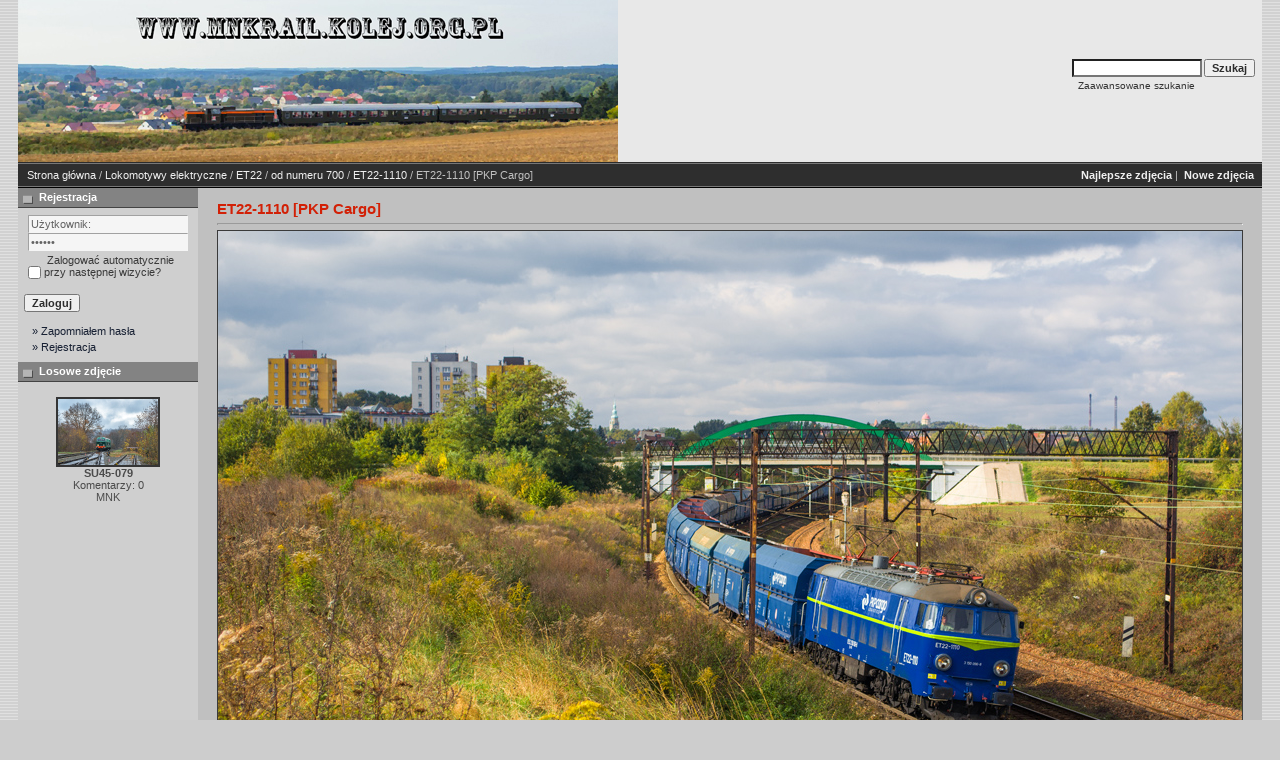

--- FILE ---
content_type: text/html; charset=UTF-8
request_url: https://mnkrail.kolej.org.pl/details.php?image_id=3761&sessionid=kj1h293dis263s41skss797r31
body_size: 3266
content:
<!DOCTYPE HTML PUBLIC "-//W3C//DTD HTML 4.01 Transitional//EN">
<html dir="ltr">
<head>
<title>MNK Rail</title>
<meta http-equiv="content-type" content="text/html; charset=ISO-8859-2" />
<link rel="stylesheet" href="./templates/7dana/style.css" />
<script language="javascript" type="text/javascript">
<!--

  var captcha_reload_count = 0;
	var captcha_image_url = "./captcha.php?sessionid=ekscmaicvlj6erdfa8ilotcjt7";
  function new_captcha_image() {
    if (captcha_image_url.indexOf('?') == -1) {
		  document.getElementById('captcha_image').src= captcha_image_url+'?c='+captcha_reload_count;
		} else {
		  document.getElementById('captcha_image').src= captcha_image_url+'&c='+captcha_reload_count;
		}

    document.getElementById('captcha_input').value="";
    document.getElementById('captcha_input').focus();
    captcha_reload_count++;
  }

	function opendetailwindow() { 
    window.open('','detailwindow','toolbar=no,scrollbars=yes,resizable=no,width=680,height=480');
  }
  
  function right(e) {
    if ((document.layers || (document.getElementById && !document.all)) && (e.which == 2 || e.which == 3)) {
      alert("� Copyright by MNK Rail");
      return false;
    }
    else if (event.button == 2 || event.button == 3) {
      alert("� Copyright by MNK Rail");
      return false;
    }
    return true;
  }

  if (document.layers){
    document.captureEvents(Event.MOUSEDOWN);
    document.onmousedown = right;
  }
  else if (document.all && !document.getElementById){
    document.onmousedown = right;
  }

	document.oncontextmenu = new Function("alert('� Copyright by MNK Rail');return false");

// -->
</script>
<link rel="alternate" type="application/rss+xml" title="RSS Feed: ET22-1110 [PKP Cargo] (Komentarzy)" href="https://mnkrail.kolej.org.pl/rss.php?action=comments&amp;image_id=3761" />
</head>
<body>

<table class="okvir" border="0" cellspacing="0" cellpadding="0" align="center">
  <tr> 
    <td>
      <table width="100%" border="0" cellspacing="0" cellpadding="0" class="tablehead">
        <tr>
          <td><img src="./templates/7dana/images/header_logo.jpg" alt="" /></td>
          <td align="right">
            <form method="post" action="./search.php?sessionid=ekscmaicvlj6erdfa8ilotcjt7"><input type="hidden" name="__csrf" value="437b32a2dd8bde22e5e66317cca1c5a9" />

              <table border="0" cellspacing="0" cellpadding="1">
                <tr>
                  <td>
                    <input type="text" name="search_keywords" size="15" class="searchinput" />
                  </td>
                  <td>
                    <input type="submit" value="Szukaj" class="button" name="submit" />
                  </td>
                </tr>
                <tr valign="top">
                  <td colspan="2">&nbsp;&nbsp;<a href="./search.php?sessionid=ekscmaicvlj6erdfa8ilotcjt7" class="smalltext">Zaawansowane szukanie</a></td>
                </tr>
              </table>
          </form></td>
          <td align="right" width="6">&nbsp;</td>
        </tr>
      </table></td>
  </tr>
  <tr> 
    <td class="bordercolor"> 
      <table width="100%" border="0" cellspacing="0" cellpadding="0">
        <tr> 
          <td class="tablebgcolor"> 
<table width="100%" border="0" cellspacing="0" cellpadding="0">
                    <tr> 
                      <td class="navbar" ><img src="./templates/7dana/images/spacer.gif" width="4" height="4" alt="" /><span class="clickstream"><a href="./index.php?sessionid=ekscmaicvlj6erdfa8ilotcjt7" class="clickstream">Strona główna</a>&nbsp;/&nbsp;<a href="./categories.php?cat_id=1&amp;sessionid=ekscmaicvlj6erdfa8ilotcjt7" class="clickstream">Lokomotywy elektryczne</a>&nbsp;/&nbsp;<a href="./categories.php?cat_id=220&amp;sessionid=ekscmaicvlj6erdfa8ilotcjt7" class="clickstream">ET22</a>&nbsp;/&nbsp;<a href="./categories.php?cat_id=222&amp;sessionid=ekscmaicvlj6erdfa8ilotcjt7" class="clickstream">od numeru 700</a>&nbsp;/&nbsp;<a href="./categories.php?cat_id=1068&amp;sessionid=ekscmaicvlj6erdfa8ilotcjt7" class="clickstream">ET22-1110</a>&nbsp;/&nbsp;ET22-1110 [PKP Cargo]</span></td>
                      <td class="navbar" align="right">
						<a href="./top.php?sessionid=ekscmaicvlj6erdfa8ilotcjt7"><b>Najlepsze zdjęcia</b></a>&nbsp;|&nbsp;
						<a href="./search.php?search_new_images=1&amp;sessionid=ekscmaicvlj6erdfa8ilotcjt7"><b>Nowe zdjęcia</b></a>&nbsp;
                </td>
              </tr>
            </table>
            <table class="main" width="100%" border="0" cellspacing="0" cellpadding="0">
              <tr>
                <td width="180" valign="top" class="left"> 
                  <table width="180" border="0" cellspacing="0" cellpadding="0">
                    <tr>
                      <td class="head2" height="20"><img src="./templates/7dana/images/spacer.gif" alt="" width="4" height="4" />Rejestracja</td>
                    </tr>
                    <tr>
                      <td><img src="./templates/7dana/images/spacer.gif" alt="" width="1" height="1" /></td>
                    </tr>
                    <tr>
                      <td align="center" class="box_back"><table width="100%" border="0" cellpadding="4" cellspacing="0">
  <tr> 
    <td valign="top" align="left"> 
      <form action="./login.php?sessionid=ekscmaicvlj6erdfa8ilotcjt7" method="post"><input type="hidden" name="__csrf" value="437b32a2dd8bde22e5e66317cca1c5a9" />

        <input type="text" size="10" name="user_name" class="logininput" value="Użytkownik:" onfocus="if (this.value == 'Użytkownik:') this.value = '';" onblur="if (this.value == '') this.value = 'Użytkownik:';"/>
        <br />
        <input type="password" size="10" name="user_password" class="logininput" value="Hasło:" onfocus="if (this.value == 'Hasło:') this.value = '';" onblur="if (this.value == '') this.value = 'Hasło:';"/>
        <br />
        <table width="100%" border="0" cellpadding="0" cellspacing="0">
          <tr> 
            <td>&nbsp;<input type="checkbox" name="auto_login" value="1" /></td>
            <td align="left" width="100%" >&nbsp;Zalogować automatycznie przy następnej wizycie?</td>
          </tr>
        </table>
        <br />
		<input type="submit" value="Zaloguj" class="button" />
      </form>
<div id="categories">
      <a href="./member.php?action=lostpassword&amp;sessionid=ekscmaicvlj6erdfa8ilotcjt7">&raquo; Zapomniałem hasła</a>
	  <a href="./register.php?sessionid=ekscmaicvlj6erdfa8ilotcjt7">&raquo; Rejestracja</a>
</div>
</td>
  </tr>
</table>
</td>
                    </tr>
                    <tr>
                      <td><img src="./templates/7dana/images/spacer.gif" alt="" width="1" height="1" /></td>
                    </tr>
                  </table>
                                    <table width="180" border="0" cellspacing="0" cellpadding="0">
                    <tr>
                      <td class="head2" height="20"> <img src="./templates/7dana/images/spacer.gif" alt="" width="4" height="4" />Losowe zdjęcie</td>
                    </tr>
                    <tr>
                      <td><img src="./templates/7dana/images/spacer.gif" alt="" width="1" height="1" /></td>
                    </tr>
                    <tr>
                      <td align="center" class="box_back">
					    <br />
                        <a href="./details.php?image_id=8833&amp;sessionid=ekscmaicvlj6erdfa8ilotcjt7"><img src="./data/thumbnails/474/SU45-079_-_data_251123-wer4.jpg" border="2" width="100" height="66" alt="SU45-079" title="SU45-079" /></a><br /><b>SU45-079</b><br />
Komentarzy: 0<br />MNK                        <br />
                      </td>
                    </tr>
                    <tr>
                      <td><img src="./templates/7dana/images/spacer.gif" alt="" width="1" height="1" /></td>
                    </tr>
                  </table>
				  <img src="./templates/7dana/images/spacer.gif" alt="" width="180" height="1" />
				</td>
                <td width="1" class="bordercolor" valign="top"><img src="./templates/7dana/images/spacer.gif" width="1" height="1" alt="" /></td>
                <td width="18" valign="top"><img src="./templates/7dana/images/spacer.gif" width="18" height="18" alt="" /></td>
                <td width="100%" valign="top"><br />
                  <b class="title">ET22-1110 [PKP Cargo]</b>                  <hr size="1" />
                                    <div align="center"> 
									  <!-- Template file for JPG Files -->
<img src="./data/media/1068/ET22-1110_-_data_061016.jpg" border="1" alt="ET22-1110 [PKP Cargo]" width="1024" height="683" /><br />
 
										<br />
                    <img src="./templates/7dana/images/lightbox_off.gif" border="0" alt="" />&nbsp;&nbsp;<img src="./templates/7dana/images/postcard_off.gif" border="0" alt="" />&nbsp;&nbsp;&nbsp;&nbsp;&nbsp;&nbsp;&nbsp;&nbsp;<img src="./templates/7dana/images/download_off.gif" border="0" alt="" />&nbsp;&nbsp;<img src="./templates/7dana/images/download_zip_off.gif" border="0" alt="" />									</div>
                  <br />
                  <table width="100%" border="0" cellspacing="0" cellpadding="1">
                    <tr>
                      <td class="bordercolor">
                        <table width="100%" border="0" cellpadding="3" cellspacing="0">
                          <tr>
                            <td class="head1" valign="top" colspan="2">ET22-1110 [PKP Cargo]</td>
                          </tr>
                          <tr>
                            <td valign="top" class="row1"><b>Komentarz:</b></td>
                            <td valign="top" class="row1">6.10.2016 Tarnowskie Góry- Nakło ¦ląskie<br />
<br />
ET22-1110 prowadzi pociąg towarowy.</td>
                          </tr>
                          <tr>
                            <td valign="top" class="row2"><b>Słowa kluczowe:</b></td>
                            <td valign="top" class="row2"><a href="./search.php?search_keywords=%22ET22-1110%22&amp;sessionid=ekscmaicvlj6erdfa8ilotcjt7">ET22-1110</a>, <a href="./search.php?search_keywords=%22TarnowskieG%C3%B3ry%22&amp;sessionid=ekscmaicvlj6erdfa8ilotcjt7">TarnowskieGóry</a>, <a href="./search.php?search_keywords=%22Nak%C5%82o%C2%A6l%C4%85skie%22&amp;sessionid=ekscmaicvlj6erdfa8ilotcjt7">Nakło¦ląskie</a>, <a href="./search.php?search_keywords=%22D29-131%22&amp;sessionid=ekscmaicvlj6erdfa8ilotcjt7">D29-131</a>, <a href="./search.php?search_keywords=PKPCargo&amp;sessionid=ekscmaicvlj6erdfa8ilotcjt7">PKPCargo</a>, <a href="./search.php?search_keywords=061016&amp;sessionid=ekscmaicvlj6erdfa8ilotcjt7">061016</a></td>
                          </tr>
                          <tr>
                            <td valign="top" class="row1"><b>Data:</b></td>
                            <td valign="top" class="row1">17.10.2016 11:07</td>
                          </tr>
                          <tr>
                            <td valign="top" class="row2"><b>Wyświetleń:</b></td>
                            <td valign="top" class="row2">1707</td>
                          </tr>
                          <tr>
                            <td valign="top" class="row1"><b>Pobrań:</b></td>
                            <td valign="top" class="row1">0</td>
                          </tr>
                          <tr>
                            <td valign="top" class="row2"><b>Ocena:</b></td>
                            <td valign="top" class="row2">0.00 (0                              głosów)</td>
                          </tr>
                          <tr>
                            <td valign="top" class="row1"><b>Wielkość pliku:</b></td>
                            <td valign="top" class="row1">712.1&nbsp;KB</td>
                          </tr>
                          <tr>
                            <td valign="top" class="row2"><b>Dodał:</b></td>
                            <td valign="top" class="row2"><a href="./member.php?action=showprofile&amp;user_id=1&amp;sessionid=ekscmaicvlj6erdfa8ilotcjt7">MNK</a></td>
                          </tr>
                        </table>
                      </td>
                    </tr>
                  </table>
                   
									<br />
                  <table width="100%" border="0" cellspacing="0" cellpadding="1">
                    <tr>
                      <td class="bordercolor">
                        <table width="100%" border="0" cellpadding="3" cellspacing="0">
                          <tr>
                            <td class="head1" valign="top" colspan="2">IPTC Info</td>
                          </tr>
                          <tr> 
  <td valign="top" class="row1"><b>Date created:</b></td>
  <td valign="top" class="row1">06.10.2016</td>
</tr>                        </table>
                      </td>
                    </tr>
                  </table>
                   
									 
									<br />
                  <table width="100%" border="0" cellspacing="0" cellpadding="1">
                    <tr>
                      <td class="bordercolor">
                        <table width="100%" border="0" cellpadding="3" cellspacing="0">
                          <tr>
                            <td class="head1" valign="top" colspan="2">EXIF Info</td>
                          </tr>
                          <tr> 
  <td valign="top" class="row1"><b>Make:</b></td>
  <td valign="top" class="row1">NIKON CORPORATION</td>
</tr><tr> 
  <td valign="top" class="row2"><b>Model:</b></td>
  <td valign="top" class="row2">NIKON D5200</td>
</tr><tr> 
  <td valign="top" class="row1"><b>Exposure time:</b></td>
  <td valign="top" class="row1">1/400 sec(s)</td>
</tr><tr> 
  <td valign="top" class="row2"><b>Aperture value:</b></td>
  <td valign="top" class="row2">F/8</td>
</tr><tr> 
  <td valign="top" class="row1"><b>ISO speed:</b></td>
  <td valign="top" class="row1">125</td>
</tr><tr> 
  <td valign="top" class="row2"><b>Date created:</b></td>
  <td valign="top" class="row2">06.10.2016 12:55:03</td>
</tr><tr> 
  <td valign="top" class="row1"><b>Focal length:</b></td>
  <td valign="top" class="row1">48mm</td>
</tr>                        </table>
                      </td>
                    </tr>
                  </table>
                   
									 
									 
									<a name="comments"></a>
									<br />
                  <table width="100%" border="0" cellspacing="0" cellpadding="1" align="center">
                    <tr>
                      <td valign="top" class="bordercolor"> 
                        <table width="100%" border="0" cellpadding="3" cellspacing="0">
                          <tr>
                            <td valign="top" class="head1">Autor:</td>
                            <td valign="top" class="head1">Komentarz:</td>
                          </tr>
                          <tr><td class="commentrow1" colspan="2">Nie ma komentarzy dla tego zdjęcia</td></tr>                        </table>
                      </td>
                    </tr>
                  </table>
                  <br />
                    <br />
                  <br />
                  <br />
                  <table width="100%" border="0" cellspacing="0" cellpadding="1">
                    <tr>
                      <td class="bordercolor">
                        <table width="100%" border="0" cellspacing="0" cellpadding="3">
                          <tr valign="top">
                            <td class="row2"> Poprzednie zdjęcie:<br />
                              <b><a href="./details.php?image_id=3043&amp;sessionid=ekscmaicvlj6erdfa8ilotcjt7">ET22-1110 [PKP Cargo]</a></b>
                              <!-- <br /><br /><a href="./details.php?image_id=3043&amp;sessionid=ekscmaicvlj6erdfa8ilotcjt7"><img src="./data/thumbnails/1068/ET22-1110_-_data_240216.jpg" border="1"></a> -->
                              &nbsp;</td>
                            <td align="right" class="row2"> &nbsp;</td>
                          </tr>
                        </table>
                      </td>
                    </tr>
                  </table>
                  <p>&nbsp;</p>
                </td>
                <td width="20" valign="top"><img src="./templates/7dana/images/spacer.gif" width="19" height="19" alt="" /></td>
              </tr>
            </table>
          </td>
        </tr>
      </table>
    </td>
  </tr>
  <tr>
    <td>
     <table width="100%" border="0" cellspacing="0" cellpadding="0" >
        <tr>
          <td class="tablebottom" width="6">&nbsp;</td>
          <td class="tablebottom">
<p id="copyright" align="center">
  Powered by <b>4images</b> 1.7.11
  <br />
  Copyright &copy; 2002-2026 <a href="http://www.4homepages.de" target="_blank">4homepages.de</a>
</p>
</td>
          <td align="right" class="tablebottom">Design by <a href="http://www.7dana.com" target="_blank"><strong>7dana.com</strong></a>&nbsp;&nbsp;</td>
        </tr>
      </table>
    </td>
  </tr>
</table>
<p align="center">
  <a href="https://mnkrail.kolej.org.pl/rss.php?action=comments&amp;image_id=3761"><img src="./templates/7dana/images/rss.gif" border="0" width="15" height="15" alt="RSS Feed: ET22-1110 [PKP Cargo] (Komentarzy)" /></a>
</p>


</body>
</html>